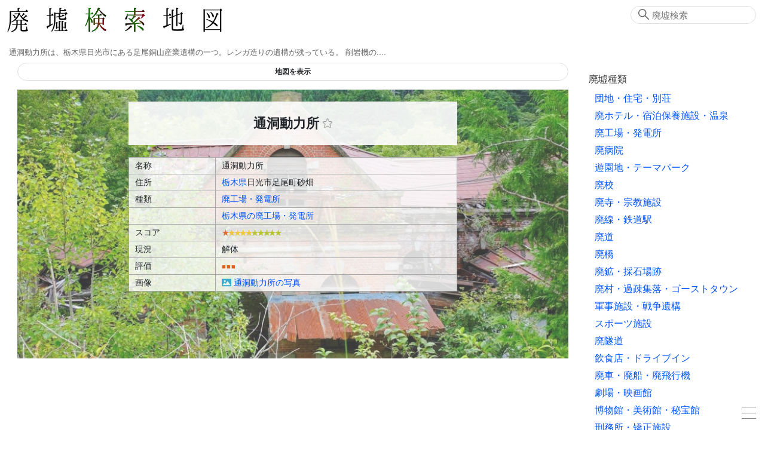

--- FILE ---
content_type: text/html; charset=UTF-8
request_url: https://haikyo.info/s/867.html
body_size: 35381
content:
<!doctype html>
<html lang="ja" prefix="og: http://ogp.me/ns# fb: http://www.facebook.com/2008/fbml">

<head>
    <!-- Global Site Tag (gtag.js) - Google Analytics -->
    <script type="application/javascript" async src="https://www.googletagmanager.com/gtag/js?id=UA-2414917-71">
    </script>
    <script type="application/javascript">
        window.dataLayer = window.dataLayer || [];

        function gtag() {
            dataLayer.push(arguments)
        };
        gtag('js', new Date());
        gtag('config', 'UA-2414917-71');

    </script>
    <meta charset="utf-8">
    <meta http-equiv="X-UA-Compatible" content="IE=edge">
    <meta name="viewport" content="width=device-width, initial-scale=1.0">
    <meta name="format-detection" content="telephone=no">
    <meta name="csrf-token" content="SuQs4k1y1mEDtfdVDDhXtQyg7dTkGDDoQGcPwchn">

    <title>通洞動力所 - 廃墟検索地図</title>
    <meta name="keywords" content="廃墟,通洞動力所,abandoned,urbex">
    <meta name="description" content="通洞動力所は、栃木県日光市にある足尾銅山産業遺構の一つ。レンガ造りの遺構が残っている。
削岩機の.... ">
    
    <meta name="author" content="廃墟検索地図">
    <link rel="canonical" href="https://haikyo.info/s/867.html">
    <meta property="og:site_name" content="廃墟検索地図">
    <meta property="og:title" content=" 通洞動力所 ">
    <meta property="og:description" content=" 通洞動力所は、栃木県日光市にある足尾銅山産業遺構の一つ。レンガ造りの遺構が残っている。
削岩機の.... ">
    <meta property="og:type" content="website">
    <meta property="og:url" content="https://haikyo.info/s/867.html">
    <meta property="og:image" content="https://haikyo.info/image_spot/867/DSCF5807.jpg">
    
    <meta name="twitter:card" content="summary">
    
    <meta name="twitter:image" content="https://haikyo.info/image_spot/867/DSCF5807.jpg">

    <link rel="shortcut icon" type="image/x-icon" href="/img/icons/favicon.ico">
    <link rel="apple-touch-icon" sizes="57x57" href="/img/icons/apple-icon-57x57.png">
    <link rel="apple-touch-icon" sizes="60x60" href="/img/icons/apple-icon-60x60.png">
    <link rel="apple-touch-icon" sizes="72x72" href="/img/icons/apple-icon-72x72.png">
    <link rel="apple-touch-icon" sizes="76x76" href="/img/icons/apple-icon-76x76.png">
    <link rel="apple-touch-icon" sizes="114x114" href="/img/icons/apple-icon-114x114.png">
    <link rel="apple-touch-icon" sizes="120x120" href="/img/icons/apple-icon-120x120.png">
    <link rel="apple-touch-icon" sizes="144x144" href="/img/icons/apple-icon-144x144.png">
    <link rel="apple-touch-icon" sizes="152x152" href="/img/icons/apple-icon-152x152.png">
    <link rel="apple-touch-icon" sizes="180x180" href="/img/icons/apple-icon-180x180.png">
    <link rel="icon" type="image/png" sizes="192x192" href="/img/icons/android-icon-192x192.png">
    <link rel="icon" type="image/png" sizes="32x32" href="/img/icons/favicon-32x32.png">
    <link rel="icon" type="image/png" sizes="96x96" href="/img/icons/favicon-96x96.png">
    <link rel="icon" type="image/png" sizes="16x16" href="/img/icons/favicon-16x16.png">
    <link rel="manifest" href="/manifest.json">
    <meta name="msapplication-TileColor" content="#ffffff">
    <meta name="msapplication-TileImage" content="/img/icons/ms-icon-144x144.png">
    <meta name="theme-color" content="#827C6D">
    <script type="application/javascript" async src="https://cdn.jsdelivr.net/npm/pwacompat@2.0.9/pwacompat.min.js"
        integrity="sha384-VcI6S+HIsE80FVM1jgbd6WDFhzKYA0PecD/LcIyMQpT4fMJdijBh0I7Iblaacawc" crossorigin="anonymous">
    </script>

    <link rel="stylesheet" href="/css/app.css?id=1a9d8d64269224bbc60f">

        <style>
        #spot_title_image_box {
    background-image: url(/image_large/867.jpg);
}
@media screen and (max-width: 767px) {
    #spot_title_image_box {
        background-image: url(/image_middle/867/DSCF5807.jpg);
    }
}
    </style>
    
        <script type="application/ld+json">
        [{"@context":"http:\/\/schema.org","@type":"WebSite","alternateName":"Haikyo.info","name":"\u5ec3\u589f\u691c\u7d22\u5730\u56f3","url":"https:\/\/haikyo.info\/s\/867.html","inLanguage":"ja","headline":"\u901a\u6d1e\u52d5\u529b\u6240","image":{"@type":"ImageObject","url":"https:\/\/haikyo.info\/image_spot\/867\/DSCF5807.jpg","description":"\u901a\u6d1e\u52d5\u529b\u6240","height":1067,"width":1600},"datePublished":"2011-10-25T21:04:27+09:00","dateModified":"2023-11-12T23:52:34+09:00","publisher":{"@type":"Organization","name":"Haikyo Kensaku","logo":{"@type":"ImageObject","url":"https:\/\/haikyo.info\/img\/logo.png","width":383,"height":65}},"potentialAction":{"@type":"SearchAction","target":"https:\/\/haikyo.info\/search.php?sw={query}","query-input":"required name=query"},"description":"\u901a\u6d1e\u52d5\u529b\u6240\u306f\u3001\u6803\u6728\u770c\u65e5\u5149\u5e02\u306b\u3042\u308b\u8db3\u5c3e\u9285\u5c71\u7523\u696d\u907a\u69cb\u306e\u4e00\u3064\u3002\u30ec\u30f3\u30ac\u9020\u308a\u306e\u907a\u69cb\u304c\u6b8b\u3063\u3066\u3044\u308b\u3002\r\n\u524a\u5ca9\u6a5f\u306e...."},{"@context":"http:\/\/schema.org","@type":"BreadcrumbList","itemListElement":[{"@type":"ListItem","position":1,"item":{"@id":"https:\/\/haikyo.info","name":"\u5ec3\u589f\u691c\u7d22\u5730\u56f3"}},{"@type":"ListItem","position":2,"item":{"@id":"https:\/\/haikyo.info\/pk\/139.html","name":"\u6803\u6728\u770c\u306e\u5ec3\u5de5\u5834\u30fb\u767a\u96fb\u6240"}},{"@type":"ListItem","position":3,"item":{"@id":"https:\/\/haikyo.info\/s\/867.html","name":"\u901a\u6d1e\u52d5\u529b\u6240"}}]}]
    </script>
            <script type="application/javascript">
        const spotNum = 867;
    </script>
    </head>

<body>
    <div class="container" id="app">
        <header class="header clearfix">
            <div class="logo_area">
                <h1><a href="/"><img src="https://haikyo.info/img/logo.png" alt="廃墟検索地図"
                            id="img_logo" width="383" height="65" /></a></h1>
                <h2>通洞動力所は、栃木県日光市にある足尾銅山産業遺構の一つ。レンガ造りの遺構が残っている。
削岩機の....</h2>
            </div>
                        <search-form></search-form>
            
        </header>

        <div class="wrapper">
            <main class="content">
                  <map-container v-bind:kind-items="kindItems" v-bind:dead-vals="[{&quot;k&quot;:0,&quot;v&quot;:&quot;\u73fe\u5b58&quot;},{&quot;k&quot;:1,&quot;v&quot;:&quot;\u89e3\u4f53&quot;},{&quot;k&quot;:2,&quot;v&quot;:&quot;\u6539\u88c5\u8ee2\u7528&quot;},{&quot;k&quot;:3,&quot;v&quot;:&quot;\u4ed6&quot;}]" v-bind:level-items="[{&quot;k&quot;:1,&quot;v&quot;:&quot;\u25a0&quot;},{&quot;k&quot;:2,&quot;v&quot;:&quot;\u25a0\u25a0&quot;},{&quot;k&quot;:3,&quot;v&quot;:&quot;\u25a0\u25a0\u25a0&quot;},{&quot;k&quot;:4,&quot;v&quot;:&quot;\u25a0\u25a0\u25a0\u25a0&quot;},{&quot;k&quot;:5,&quot;v&quot;:&quot;\u25a0\u25a0\u25a0\u25a0\u25a0&quot;}]" v-bind:has-ini-values="true" v-bind:kind="'spot'" v-bind:num="'867'"  ref="mapContainer"></map-container>  <section class="control_item " id="spot_address_kind" data-title="住所・種類"> <div class="spot_title_image_box" id="spot_title_image_box" > <h2>通洞動力所 <fav-star :spot-num="867" :disabled="0"> </fav-star> </h2> <spot-table></spot-table> </div> </section> <div class="kk_area">
    <script type="application/javascript" async src="//pagead2.googlesyndication.com/pagead/js/adsbygoogle.js"></script>
    <!-- 廃墟レスポンシブ -->
    <ins class="adsbygoogle" style="display:block" data-ad-client="ca-pub-9715926355573632" data-ad-slot="3315746806"
        data-ad-format="auto"></ins>
    <script type="application/javascript">
        (adsbygoogle = window.adsbygoogle || []).push({});

    </script>
    
</div>
 <article class="control_item text_box" id="spot_article" data-title="概要・歴史" height="300"> <h3>通洞動力所 概要・歴史</h3> <spot-description>通洞動力所は、栃木県日光市にある足尾銅山産業遺構の一つ。レンガ造りの遺構が残っている。
削岩機の....</spot-description> <div class="spot_date_line">  <div class="spot_date"> <div class="spot_date_icon"> <v-icon name="clock" title="作成"></v-icon> </div> <div class="spot_date_val">2011-10-25</div> </div>   <div class="spot_date"> <div class="spot_date_icon"> <v-icon name="history" title="更新"></v-icon> </div> <div class="spot_date_val">2023-11-12</div> </div>  </div> </article> <aside class="caution text_box spot_aside"> 当サイトでは、印象的な使われていない施設、歴史遺構、産業遺産、近代建築、朽ちた味わいのある建築物などを幅広く取り上げています。<span class="em">すべてが狭義の廃墟に該当するわけではありません。</span>また再活用されたり解体された物件についても、地域の歴史の一頁として記録しています。<br /> 物件は管理されており、無断侵入や破壊・損壊行為、物品の持ち出し等は法的に禁じられています。<span class="em">心霊スポット等の噂は事実無根です。安易に肝試し等に利用することは絶対に避けてください。</span>航空写真・ストリートビューからの鑑賞を強く推奨します。また周辺地域を訪問される場合でも、公道上から外見のみを見学し、地域の方々に迷惑となる行為は厳に慎まれるようお願い致します。<br /> 情報は最新の状態を反映しているとは限らず、解体または再利用されている場合もあります。 </aside>  <section class="control_item clearfix" id="spot_images" data-title="画像"> <h3 class="section_box_title">通洞動力所 画像</h3> <light-box target="sp_img_wrapper">  <div class="spot_panel"> <div class="sp_img_wrapper sp_a" data-original="/image_spot/867/8c00c498ae3aed54ce14ca2e3353eeeb.jpg" data-index="0" > <v-lazy-image class="lightbox_image" src="/image_middle/867/DSCF5802.jpg" alt="通洞動力所（2018年9月）" title="通洞動力所（2018年9月）" width="300" height="200" > </v-lazy-image> </div> <div class="spot_image_panel_lower"> <div class="spot_image_descr">通洞動力所（2018年9月）</div> <div class="spot_image_attr">© 2021 廃墟検索地図 Haiken 転載禁止</div> </div> </div>  <div class="spot_panel"> <div class="sp_img_wrapper sp_a" data-original="/image_spot/867/0176579311db918247525dc1eba0dff9.jpg" data-index="1" > <v-lazy-image class="lightbox_image" src="/image_middle/867/DSCF5803.jpg" alt="通洞動力所" title="通洞動力所" width="300" height="200" > </v-lazy-image> </div> <div class="spot_image_panel_lower"> <div class="spot_image_descr"></div> <div class="spot_image_attr">© 2021 廃墟検索地図 Haiken 転載禁止</div> </div> </div>  <div class="spot_panel"> <div class="sp_img_wrapper sp_a" data-original="/image_spot/867/36842fcaf5634e7edd1b02da539984d5.jpg" data-index="2" > <v-lazy-image class="lightbox_image" src="/image_middle/867/DSCF5807.jpg" alt="通洞動力所" title="通洞動力所" width="300" height="200" > </v-lazy-image> </div> <div class="spot_image_panel_lower"> <div class="spot_image_descr"></div> <div class="spot_image_attr">© 2021 廃墟検索地図 Haiken 転載禁止</div> </div> </div>  <div class="spot_panel"> <div class="sp_img_wrapper sp_a" data-original="/image_spot/867/3820fcc5f6b20fe9765889f34c7011b1.jpg" data-index="3" > <v-lazy-image class="lightbox_image" src="/image_middle/867/DSCF5810.jpg" alt="通洞動力所" title="通洞動力所" width="300" height="200" > </v-lazy-image> </div> <div class="spot_image_panel_lower"> <div class="spot_image_descr"></div> <div class="spot_image_attr">© 2021 廃墟検索地図 Haiken 転載禁止</div> </div> </div>  </light-box> </section>  <div class="kk_area">
    <script type="application/javascript" async src="//pagead2.googlesyndication.com/pagead/js/adsbygoogle.js"></script>
    <ins class="adsbygoogle" style="display:block" data-ad-format="autorelaxed" data-ad-client="ca-pub-9715926355573632"
        data-ad-slot="5571286573"></ins>
    <script type="application/javascript">
        (adsbygoogle = window.adsbygoogle || []).push({});

    </script>
</div>
   <section class="section_box control_item" id="section_box_near_spots" data-title="近くのスポット"> <h3 class="section_box_title">近くのスポット</h3> <div class="panel_wrapper clearfix">  <article class="spot_panel"> <a href="/s/298.html" class="sp_a"> <div class="sp_img_wrapper" > <v-lazy-image src="/image_middle/298/DSCF5794.jpg" alt="新梨子油力発電所" width="300" height="200"></v-lazy-image> </div> <div class="sp_pickup"></div> <h4 class="sp_spot_name" title="新梨子油力発電所"> 新梨子油力発電所 </h4> <div class="sp_spot_descr">新梨子油力発電所（しんなしゆりょくはつでんしょ）は、栃木県日光市足尾町にある足尾銅山関連施設跡の...</div> </a> <div class="sp_spot_cat"> <a href="/list.php?k=3">廃工場・発電所</a> <span class="sp_spacer"></span> <a href="/a/9.html">栃木県</a> </div> </article>  <article class="spot_panel"> <a href="/s/14291.html" class="sp_a"> <div class="sp_img_wrapper" > <v-lazy-image src="/image_middle/14291/DSCF5819.jpg" alt="通洞変電所" width="300" height="200"></v-lazy-image> </div> <div class="sp_pickup"></div> <h4 class="sp_spot_name" title="通洞変電所"> 通洞変電所 </h4> <div class="sp_spot_descr">通洞変電所は、栃木県日光市足尾町にある足尾銅山関連施設跡の一つ。
1906（明治36）年に細尾第一発電....</div> </a> <div class="sp_spot_cat"> <a href="/list.php?k=3">廃工場・発電所</a> <span class="sp_spacer"></span> <a href="/a/9.html">栃木県</a> </div> </article>  <article class="spot_panel"> <a href="/s/9915.html" class="sp_a"> <div class="sp_img_wrapper" > <v-lazy-image src="/image_middle/9915/DSCF5826.jpg" alt="通洞選鉱所" width="300" height="200"></v-lazy-image> </div> <div class="sp_pickup"></div> <h4 class="sp_spot_name" title="通洞選鉱所"> 通洞選鉱所 </h4> <div class="sp_spot_descr">通洞選鉱所は栃木県日光市にある足尾銅山遺構の一つ。鉱石を選り分けて製錬所へ送る施設。
当初は本山....</div> </a> <div class="sp_spot_cat"> <a href="/list.php?k=11">廃鉱・採石場跡</a> <span class="sp_spacer"></span> <a href="/a/9.html">栃木県</a> </div> </article>  </div>  </section>   <section class="section_box control_item" id="section_box_related_spots" data-title="栃木県の廃工場・発電所"> <h3 class="section_box_title">栃木県の廃工場・発電所</h3> <div class="panel_wrapper clearfix">  <article class="spot_panel"> <a href="/s/278.html" class="sp_a"> <div class="sp_img_wrapper" > <v-lazy-image src="/image_middle/278/DSCF5900.jpg" alt="本山製錬所" width="300" height="200"></v-lazy-image> </div> <div class="sp_pickup">見る者を圧する巨大設備</div> <h4 class="sp_spot_name" title="本山製錬所"> 本山製錬所 </h4> <div class="sp_spot_descr">本山製錬所（ほんざんせいれんしょ）は、栃木県日光市にある足尾銅山の製錬所跡。
大富鉱が発見による....</div> </a> <div class="sp_spot_cat"> <a href="/list.php?k=3">廃工場・発電所</a> <span class="sp_spacer"></span> <a href="/a/9.html">栃木県</a> </div> </article>  <article class="spot_panel"> <a href="/s/298.html" class="sp_a"> <div class="sp_img_wrapper" > <v-lazy-image src="/image_middle/298/DSCF5794.jpg" alt="新梨子油力発電所" width="300" height="200"></v-lazy-image> </div> <div class="sp_pickup"></div> <h4 class="sp_spot_name" title="新梨子油力発電所"> 新梨子油力発電所 </h4> <div class="sp_spot_descr">新梨子油力発電所（しんなしゆりょくはつでんしょ）は、栃木県日光市足尾町にある足尾銅山関連施設跡の...</div> </a> <div class="sp_spot_cat"> <a href="/list.php?k=3">廃工場・発電所</a> <span class="sp_spacer"></span> <a href="/a/9.html">栃木県</a> </div> </article>  <article class="spot_panel"> <a href="/s/299.html" class="sp_a"> <div class="sp_img_wrapper" > <v-lazy-image src="/image_middle/299/DSC_3716~2_copy_1000x666.jpg" alt="細尾第一発電所" width="300" height="200"></v-lazy-image> </div> <div class="sp_pickup">朽ちた煉瓦建築が管理されている</div> <h4 class="sp_spot_name" title="細尾第一発電所"> 細尾第一発電所 </h4> <div class="sp_spot_descr">細尾第一発電所は、栃木県日光市細尾町にある足尾銅山 関連施設跡の一つ。「細○第一発電所」等として紹....</div> </a> <div class="sp_spot_cat"> <a href="/list.php?k=3">廃工場・発電所</a> <span class="sp_spacer"></span> <a href="/a/9.html">栃木県</a> </div> </article>  </div>  </section>   <section class="control_item" id="spot_streetview" data-title="ストリートビュー・空中写真"> <h3 class="section_box_title">通洞動力所 ストリートビュー・空中写真</h3> <gmap-frame :links="[&quot;https:\/\/www.google.com\/maps\/embed?pb=!4v1537331793872!6m8!1m7!1smV4xsxAA4IEOVMrcUw44oA!2m2!1d36.63272707661864!2d139.4377517157187!3f162.3128439528751!4f-10.761800318535961!5f0.7820865974627469&quot;]"></gmap-frame> </section>   <google-maps-link title="通洞動力所"></google-maps-link>   <section class="control_item" id="spot_blogs" data-title="関連ブログ・参考リンク"> <h3 class="section_box_title">通洞動力所 関連ブログ・参考リンク</h3>  <div class="blog_line clearfix"> <div class="blog_img" >  <a href="http://blogs.yahoo.co.jp/ruinsrider/33863509.html" target="_blank">  <v-lazy-image src="//s.wordpress.com/mshots/v1/http%3A%2F%2Fblogs.yahoo.co.jp%2Fruinsrider%2F33863509.html?w=130" alt="【足尾銅山】通洞動力所：再訪" ></v-lazy-image>  </a>  </div> <div class="blog_title">  <a href="http://blogs.yahoo.co.jp/ruinsrider/33863509.html" target="_blank">  【足尾銅山】通洞動力所：再訪  </a>   <v-icon class="blog_unlink_icon" name="unlink" title="リンク切れの可能性があります" ></v-icon>  </div> <div class="blog_url">http://blogs.yahoo.co.jp/ruinsrider/33863509.html</div> <div class="blog_description">このレンガの色合いもまたたまりませんね～♪ すぐ隣には 新梨子油力発電所跡 もあります。 こちらも今回は中に入ってきましたので  この通洞動力所を取り上げている廃墟サイトではよく見かけるシールなのですが、 これは一体何のシール</div> </div>  <div class="blog_line clearfix"> <div class="blog_img" >  <a href="http://blogs.yahoo.co.jp/ruinsrider/32992828.html" target="_blank">  <v-lazy-image src="//s.wordpress.com/mshots/v1/http%3A%2F%2Fblogs.yahoo.co.jp%2Fruinsrider%2F32992828.html?w=130" alt="【足尾銅山】通洞変電所" ></v-lazy-image>  </a>  </div> <div class="blog_title">  <a href="http://blogs.yahoo.co.jp/ruinsrider/32992828.html" target="_blank">  【足尾銅山】通洞変電所  </a>   <v-icon class="blog_unlink_icon" name="unlink" title="リンク切れの可能性があります" ></v-icon>  </div> <div class="blog_url">http://blogs.yahoo.co.jp/ruinsrider/32992828.html</div> <div class="blog_description">まるで廃墟のような佇まいで、この存在感！ 足尾の主要道路沿いに建っていて、尚且つ隣には以前ご紹介した 新梨子油力発電所跡 や 通洞動力所跡 も あるので、かなり人目を惹きます。 ※廃墟の書庫に入れましたが、今でも現役のようです＾＾； 何故</div> </div>  <div class="blog_line clearfix"> <div class="blog_img" >  <a href="http://ameblo.jp/woncul/entry-10804037667.html" target="_blank">  <v-lazy-image src="//s.wordpress.com/mshots/v1/http%3A%2F%2Fameblo.jp%2Fwoncul%2Fentry-10804037667.html?w=130" alt="足尾銅山 通洞動力所|「そうだ樹海、行こう」 |←樹海| ┗（^o^ ）┓三" ></v-lazy-image>  </a>  </div> <div class="blog_title">  <a href="http://ameblo.jp/woncul/entry-10804037667.html" target="_blank">  足尾銅山 通洞動力所|「そうだ樹海、行こう」 |←樹海| ┗（^o^ ）┓三  </a>   </div> <div class="blog_url">http://ameblo.jp/woncul/entry-10804037667.html</div> <div class="blog_description">足尾銅山の通洞地区には、栃木県道142号沿いの崖下にレンガづくりの建物が残されている。これは「通洞動力」といい、内部にはコンプレッサーが置かれ、圧縮された空気を通洞坑道へと送っていた。圧縮空気は坑道内部の換気だけでなく、削岩機の動力にも使われていたようだ。役割</div> </div>  <div class="blog_line clearfix"> <div class="blog_img" >  <a href="http://www.nikko-ashio.jp/heritage/saikou/tudoudouryoku.html" target="_blank">  <v-lazy-image src="//s.wordpress.com/mshots/v1/http%3A%2F%2Fwww.nikko-ashio.jp%2Fheritage%2Fsaikou%2Ftudoudouryoku.html?w=130" alt="5,通洞動力所 - 足尾銅山の世界遺産登録をめざして" ></v-lazy-image>  </a>  </div> <div class="blog_title">  <a href="http://www.nikko-ashio.jp/heritage/saikou/tudoudouryoku.html" target="_blank">  5,通洞動力所 - 足尾銅山の世界遺産登録をめざして  </a>   <v-icon class="blog_unlink_icon" name="unlink" title="リンク切れの可能性があります" ></v-icon>  </div> <div class="blog_url">http://www.nikko-ashio.jp/heritage/saikou/tudoudouryoku.html</div> <div class="blog_description">また、そのための電気は、間藤発電所（後に細尾発電所）から送られた高圧電力を併設  の変電設備で変圧し、供給されていました。明治45年には、通洞動力所に大型  コンプレッサー「インガーソルランドPE-2」が導入されました。このコンプレッサーは、  当時の</div> </div>  <div class="blog_line clearfix"> <div class="blog_img" >  <a href="http://haikyotabi.blog33.fc2.com/blog-entry-80.html" target="_blank">  <v-lazy-image src="//s.wordpress.com/mshots/v1/http%3A%2F%2Fhaikyotabi.blog33.fc2.com%2Fblog-entry-80.html?w=130" alt="廃墟を旅する 【産業遺産】足尾銅山 通洞動力所" ></v-lazy-image>  </a>  </div> <div class="blog_title">  <a href="http://haikyotabi.blog33.fc2.com/blog-entry-80.html" target="_blank">  廃墟を旅する 【産業遺産】足尾銅山 通洞動力所  </a>   </div> <div class="blog_url">http://haikyotabi.blog33.fc2.com/blog-entry-80.html</div> <div class="blog_description">2011年11月30日  まず最初に紹介するのは通洞動力所である。この建物は主に坑道で利用された掘削機  のための圧縮空気をコンプレッサーで作りだしていたようだ。非常に残念なことだが、  写真を見てわかるように、木造の建物の半分が倒壊してしまっている。</div> </div>  <div class="blog_line clearfix"> <div class="blog_img" >  <a href="http://ameblo.jp/airitakashi/entry-10926163325.html" target="_blank">  <v-lazy-image src="//s.wordpress.com/mshots/v1/http%3A%2F%2Fameblo.jp%2Fairitakashi%2Fentry-10926163325.html?w=130" alt="【廃墟】通洞動力所｜廃墟に魅せられて - Ameba" ></v-lazy-image>  </a>  </div> <div class="blog_title">  <a href="http://ameblo.jp/airitakashi/entry-10926163325.html" target="_blank">  【廃墟】通洞動力所｜廃墟に魅せられて - Ameba  </a>   </div> <div class="blog_url">http://ameblo.jp/airitakashi/entry-10926163325.html</div> <div class="blog_description">【廃墟】通洞動力所-随分前に行った廃墟なのですが紹介します～。 …実はレポ書き忘れてました（笑） 道路の上から普通に見えます。 レンガ作りの入口が素敵です。 木造部分は朽ち気味です.</div> </div>  <div class="blog_line clearfix"> <div class="blog_img" >  <a href="http://blog.livedoor.jp/kurobee_ruins/archives/6290272.html" target="_blank">  <v-lazy-image src="//s.wordpress.com/mshots/v1/http%3A%2F%2Fblog.livedoor.jp%2Fkurobee_ruins%2Farchives%2F6290272.html?w=130" alt="くろべぇの廃墟:通洞動力所-livedoorBlog（ブログ）" ></v-lazy-image>  </a>  </div> <div class="blog_title">  <a href="http://blog.livedoor.jp/kurobee_ruins/archives/6290272.html" target="_blank">  くろべぇの廃墟:通洞動力所-livedoorBlog（ブログ）  </a>   </div> <div class="blog_url">http://blog.livedoor.jp/kurobee_ruins/archives/6290272.html</div> <div class="blog_description">2008年9月17日、10月22日、2009年1月2日、10月13日、2011年10月10日探訪。足尾銅山関連施設の通洞動力所。削岩機の動力に使用する圧縮空気を坑内に供給する為の施設である。明治45年に設置されたコンプレッサー『インガーソルランドPE-2』は出</div> </div>  <div class="blog_line clearfix"> <div class="blog_img" >  <a href="http://sleepingneko.blog.fc2.com/blog-entry-37.html" target="_blank">  <v-lazy-image src="//s.wordpress.com/mshots/v1/http%3A%2F%2Fsleepingneko.blog.fc2.com%2Fblog-entry-37.html?w=130" alt="まいにち廃テンション通銅鉱山神社・吉ノ沢架樋etc" ></v-lazy-image>  </a>  </div> <div class="blog_title">  <a href="http://sleepingneko.blog.fc2.com/blog-entry-37.html" target="_blank">  まいにち廃テンション通銅鉱山神社・吉ノ沢架樋etc  </a>   </div> <div class="blog_url">http://sleepingneko.blog.fc2.com/blog-entry-37.html</div> <div class="blog_description">通洞動力所倒☆壊!!さく岩機の動力源である圧縮空気を、動力所内のコンプレッサーで作っていたそう。未だにコンプレッサーが中に保管されているというが……せっかくの産業遺産、もっと大切にしたほうがいいのでは……（;´Д`）これは、跡形も無くなってしまうのは時間の問題</div> </div>  <div class="blog_line clearfix"> <div class="blog_img" >  <a href="http://minkara.carview.co.jp/en/userid/1360631/blog/29439024/" target="_blank">  <v-lazy-image src="//s.wordpress.com/mshots/v1/http%3A%2F%2Fminkara.carview.co.jp%2Fen%2Fuserid%2F1360631%2Fblog%2F29439024%2F?w=130" alt="足尾の思い出|Bsightseeing*|Blog|siku（ジク）|Minkara-TheCar&amp;AutomobileSNS（Blog-Parts-Maintenance..." ></v-lazy-image>  </a>  </div> <div class="blog_title">  <a href="http://minkara.carview.co.jp/en/userid/1360631/blog/29439024/" target="_blank">  足尾の思い出|Bsightseeing*|Blog|siku（ジク）|Minkara-TheCar&amp;AutomobileSNS（Blog-Parts-Maintenance...  </a>   </div> <div class="blog_url">http://minkara.carview.co.jp/en/userid/1360631/blog/29439024/</div> <div class="blog_description">足尾銅山で私が一番好きだった通洞変電所。今はこの様な姿に…。自然倒壊でした。地震のためなのか…それとも単なる老朽化なのか。廃墟の運命とはいえ結構ショックでした。ここからは私がまだコンデジ片手に廃墟を回っていた時の写真です。この当時から屋根はヤバかったんですね。</div> </div>  <div class="blog_line clearfix"> <div class="blog_img" >  <a href="http://furonavi.blog.jp/archives/51713346.html" target="_blank">  <v-lazy-image src="//s.wordpress.com/mshots/v1/http%3A%2F%2Ffuronavi.blog.jp%2Farchives%2F51713346.html?w=130" alt="足尾銅山と周辺地域の産業遺産 : 旅は哲学ソクラテス" ></v-lazy-image>  </a>  </div> <div class="blog_title">  <a href="http://furonavi.blog.jp/archives/51713346.html" target="_blank">  足尾銅山と周辺地域の産業遺産 : 旅は哲学ソクラテス  </a>   </div> <div class="blog_url">http://furonavi.blog.jp/archives/51713346.html</div> <div class="blog_description">現在公開しているのは全長700mの区間で、「江戸時代」「明治・大正時代」「昭和時代」の各展示場に分かれている。人形模型やパネルなどを通じて鉱山の歴史とともに、技術革新の推移を見て知ることができる。 足尾銅山-通洞坑 足尾銅山観光住所／  昭和29年に廃坑となった。小滝橋は大正15年に架橋された。 小滝火薬庫跡明治40年頃まで使用したと推測されている。 坑夫浴場跡鉱山住宅の共用施設として設けられた。 製錬所・選鉱所跡製錬所は明治30年廃止、選鉱所は大正9年廃止とのこと。</div> </div>  <div class="blog_line clearfix"> <div class="blog_img" >  <a href="http://blog.livedoor.jp/kurobee_ruins/archives/8707093.html" target="_blank">  <v-lazy-image src="//s.wordpress.com/mshots/v1/http%3A%2F%2Fblog.livedoor.jp%2Fkurobee_ruins%2Farchives%2F8707093.html?w=130" alt="くろべぇの廃墟 : 通洞動力所・崩壊後 - livedoor Blog（ブログ）" ></v-lazy-image>  </a>  </div> <div class="blog_title">  <a href="http://blog.livedoor.jp/kurobee_ruins/archives/8707093.html" target="_blank">  くろべぇの廃墟 : 通洞動力所・崩壊後 - livedoor Blog（ブログ）  </a>   </div> <div class="blog_url">http://blog.livedoor.jp/kurobee_ruins/archives/8707093.html</div> <div class="blog_description">くろべぇの廃墟. 廃墟や産業遺産、近代建築の探訪記. &lt; 前の記事. 2015年02月09日 20:34  久々に味わう廃墟美。この空間はちょっと . 韮山反射炉 笹間渡発電所 ・ N発電所 持越鉱山下田南豆製氷所日本BE研究所 新潟 二居変電所 ・ 弥彦無線中継所</div> </div>  <div class="blog_line clearfix"> <div class="blog_img" >  <a href="http://polka.wp.xdomain.jp/2009/01/ashio-dozan-hendenjo/" target="_blank">  <v-lazy-image src="//s.wordpress.com/mshots/v1/http%3A%2F%2Fpolka.wp.xdomain.jp%2F2009%2F01%2Fashio-dozan-hendenjo%2F?w=130" alt="足尾銅山　古河工業（株）　通洞変電所 1 | 裏街POLKA" ></v-lazy-image>  </a>  </div> <div class="blog_title">  <a href="http://polka.wp.xdomain.jp/2009/01/ashio-dozan-hendenjo/" target="_blank">  足尾銅山　古河工業（株）　通洞変電所 1 | 裏街POLKA  </a>   <v-icon class="blog_unlink_icon" name="unlink" title="リンク切れの可能性があります" ></v-icon>  </div> <div class="blog_url">http://polka.wp.xdomain.jp/2009/01/ashio-dozan-hendenjo/</div> <div class="blog_description">足尾銅山古河工業（株）通洞変電所1日本&gt;関東地方&gt;栃木県&gt;日光市&gt;[訪問日]2009年01月16日[更新日]2016年07月25日足尾銅山の廃墟と化した142号沿いの通洞変電所。こんな建物が観光地の街道沿いにあるってかなりすごい。解体しないで欲しいが、いつか改</div> </div>  <div class="blog_line clearfix"> <div class="blog_img" >  <a href="http://prototype3100.blog.fc2.com/blog-entry-52.html" target="_blank">  <v-lazy-image src="//s.wordpress.com/mshots/v1/http%3A%2F%2Fprototype3100.blog.fc2.com%2Fblog-entry-52.html?w=130" alt="通洞変電所 | ProtoType" ></v-lazy-image>  </a>  </div> <div class="blog_title">  <a href="http://prototype3100.blog.fc2.com/blog-entry-52.html" target="_blank">  通洞変電所 | ProtoType  </a>   </div> <div class="blog_url">http://prototype3100.blog.fc2.com/blog-entry-52.html</div> <div class="blog_description">2013年08月29日（木）足尾銅山通洞変電所見た目からして廃墟オーラが出ているのですが、現役ばりばりです∑（´□`;）車止まってるし</div> </div>  <div class="blog_line clearfix"> <div class="blog_img" >  <a href="https://ameblo.jp/sa6969sa/entry-12346838182.html" target="_blank">  <v-lazy-image src="//s.wordpress.com/mshots/v1/https%3A%2F%2Fameblo.jp%2Fsa6969sa%2Fentry-12346838182.html?w=130" alt="日光市・「足尾銅山の洋館 ５棟」旧施設の廃墟、防火壁、旧長屋他" ></v-lazy-image>  </a>  </div> <div class="blog_title">  <a href="https://ameblo.jp/sa6969sa/entry-12346838182.html" target="_blank">  日光市・「足尾銅山の洋館 ５棟」旧施設の廃墟、防火壁、旧長屋他  </a>   </div> <div class="blog_url">https://ameblo.jp/sa6969sa/entry-12346838182.html</div> <div class="blog_description">★「旧通洞動力所」 場所・ 栃木県日光市足尾町通洞 竣工・ 明治後期（1900） 構造・ 煉県境、日光市の足尾銅山にあります 大間々方面へ帰る途中に発見しましたが、これも崩れかけた廃墟のようです 現在も大正時代の大型コ</div> </div>  <div class="blog_line clearfix"> <div class="blog_img" >  <a href="https://blogs.yahoo.co.jp/miyu7nano2/68538207.html" target="_blank">  <v-lazy-image src="//s.wordpress.com/mshots/v1/https%3A%2F%2Fblogs.yahoo.co.jp%2Fmiyu7nano2%2F68538207.html?w=130" alt="廃墟？！" ></v-lazy-image>  </a>  </div> <div class="blog_title">  <a href="https://blogs.yahoo.co.jp/miyu7nano2/68538207.html" target="_blank">  廃墟？！  </a>   </div> <div class="blog_url">https://blogs.yahoo.co.jp/miyu7nano2/68538207.html</div> <div class="blog_description">ちゃ――ヾ（・∀・）ノ―――すわ鐵の駅散策の途中、こんなところもウロウロしてきましたここはね、足尾銅山観光のすぐ近くの旧道沿い・・怪しげな建物が並ぶエリア</div> </div>  <div class="blog_line clearfix"> <div class="blog_img" >  <a href="https://blogs.yahoo.co.jp/nobu372002/10693984.html" target="_blank">  <v-lazy-image src="//s.wordpress.com/mshots/v1/https%3A%2F%2Fblogs.yahoo.co.jp%2Fnobu372002%2F10693984.html?w=130" alt="足尾銅山跡（通洞動力所と通洞変電所）" ></v-lazy-image>  </a>  </div> <div class="blog_title">  <a href="https://blogs.yahoo.co.jp/nobu372002/10693984.html" target="_blank">  足尾銅山跡（通洞動力所と通洞変電所）  </a>   </div> <div class="blog_url">https://blogs.yahoo.co.jp/nobu372002/10693984.html</div> <div class="blog_description">先月末に足尾に立ち寄った際、見るも無残な廃墟を目の当たりにした。車で通りすがりで横目で見たがどうも気になってしまい、もう一度戻って改めて見てみたところ、赤レンガ</div> </div>  <blog-more :num="867" :last-page="1"></blog-more> </section>   <section> <h5>通洞動力所 関連ワード</h5> <ul class="kz_words">  <li>入る</li>  <li>感じ</li>  <li>脇</li>  </ul> </section>              </main>

            <div class="side">
                 <result-table ref="resultTable"></result-table> 
                <side-kind-menu :kind-lines="kindLines"></side-kind-menu> <side-pref-menu :pref-lines="prefLines"></side-pref-menu>                <social-link-box></social-link-box>
                <side-ad></side-ad>
                             </div>
        </div>

        <footer class="footer">
            本サイト掲載情報の利用によって何らかの損害が発生したとしても一切の責任を負いません<br />
            本サイトの文章・写真の無断転載を禁じます
            <address>Copyright &copy; 2011-2026 Haiken 廃墟検索地図 All Rights Reserved.</address>
        </footer>
        <burger-menu :kind-lines="kindLines" :pref-lines="prefLines"></burger-menu>
        <social-area></social-area>
    </div>
    <script src="/js/app.js?id=666e5cff9895a5be7989"></script>
</body>

</html>


--- FILE ---
content_type: text/html; charset=utf-8
request_url: https://www.google.com/recaptcha/api2/aframe
body_size: 268
content:
<!DOCTYPE HTML><html><head><meta http-equiv="content-type" content="text/html; charset=UTF-8"></head><body><script nonce="uh7fKvsLM6ZKTrV62Q85PA">/** Anti-fraud and anti-abuse applications only. See google.com/recaptcha */ try{var clients={'sodar':'https://pagead2.googlesyndication.com/pagead/sodar?'};window.addEventListener("message",function(a){try{if(a.source===window.parent){var b=JSON.parse(a.data);var c=clients[b['id']];if(c){var d=document.createElement('img');d.src=c+b['params']+'&rc='+(localStorage.getItem("rc::a")?sessionStorage.getItem("rc::b"):"");window.document.body.appendChild(d);sessionStorage.setItem("rc::e",parseInt(sessionStorage.getItem("rc::e")||0)+1);localStorage.setItem("rc::h",'1769608349041');}}}catch(b){}});window.parent.postMessage("_grecaptcha_ready", "*");}catch(b){}</script></body></html>